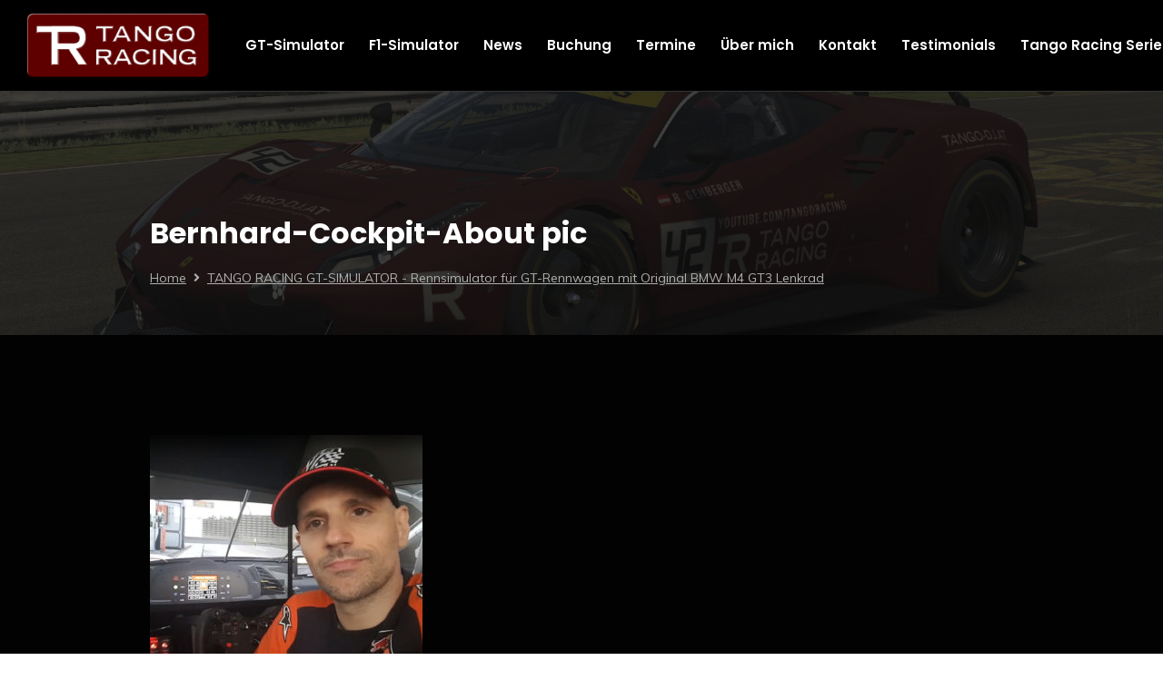

--- FILE ---
content_type: text/html; charset=UTF-8
request_url: https://tango-racing.com/rennsimulator/bernhard-cockpit-about-pic/
body_size: 8713
content:

<!DOCTYPE html>
<html lang="en-US"
	prefix="og: https://ogp.me/ns#"  class="no-js">
<head>
<meta charset="UTF-8">
<meta name="viewport" content="width=device-width">
<link rel="profile" href="http://gmpg.org/xfn/11">
<link rel="pingback" href="https://tango-racing.com/xmlrpc.php">
<title>Bernhard-Cockpit-About pic - TANGO RACING</title>

		<!-- All in One SEO 4.0.18 -->
		<meta property="og:site_name" content="TANGO RACING - Racing Simulators and Sim Racing Experience in Vienna" />
		<meta property="og:type" content="article" />
		<meta property="og:title" content="Bernhard-Cockpit-About pic - TANGO RACING" />
		<meta property="article:published_time" content="2020-01-04T10:49:58Z" />
		<meta property="article:modified_time" content="2020-01-04T10:49:58Z" />
		<meta property="article:publisher" content="https://www.facebook.com/TANGO.RACING.SIMULATOR" />
		<meta property="twitter:card" content="summary" />
		<meta property="twitter:domain" content="tango-racing.com" />
		<meta property="twitter:title" content="Bernhard-Cockpit-About pic - TANGO RACING" />
		<script type="application/ld+json" class="aioseo-schema">
			{"@context":"https:\/\/schema.org","@graph":[{"@type":"WebSite","@id":"https:\/\/tango-racing.com\/#website","url":"https:\/\/tango-racing.com\/","name":"TANGO RACING","description":"Racing Simulators and Sim Racing Experience in Vienna","publisher":{"@id":"https:\/\/tango-racing.com\/#organization"}},{"@type":"Organization","@id":"https:\/\/tango-racing.com\/#organization","name":"TANGO RACING SIMULATOR","url":"https:\/\/tango-racing.com\/","logo":{"@type":"ImageObject","@id":"https:\/\/tango-racing.com\/#organizationLogo","url":"https:\/\/tango-racing.com\/wp-content\/uploads\/2021\/02\/TANGO-RACING-LOGO-Quadratisch-512px.png","width":"512","height":"512"},"image":{"@id":"https:\/\/tango-racing.com\/#organizationLogo"},"sameAs":["https:\/\/www.facebook.com\/TANGO.RACING.SIMULATOR","https:\/\/www.youtube.com\/tango-racing"],"contactPoint":{"@type":"ContactPoint","telephone":"+4369919134442","contactType":"Kontakt"}},{"@type":"BreadcrumbList","@id":"https:\/\/tango-racing.com\/rennsimulator\/bernhard-cockpit-about-pic\/#breadcrumblist","itemListElement":[{"@type":"ListItem","@id":"https:\/\/tango-racing.com\/#listItem","position":"1","item":{"@id":"https:\/\/tango-racing.com\/#item","name":"Home","description":"Professioneller F1-Simulator und GT-Rennsimulator mit pers\u00f6nlichem Instruktor buchbar f\u00fcr Rennsimulator Experiences, SimRacing und Rennfahrer Trainings.","url":"https:\/\/tango-racing.com\/"},"nextItem":"https:\/\/tango-racing.com\/rennsimulator\/bernhard-cockpit-about-pic\/#listItem"},{"@type":"ListItem","@id":"https:\/\/tango-racing.com\/rennsimulator\/bernhard-cockpit-about-pic\/#listItem","position":"2","item":{"@id":"https:\/\/tango-racing.com\/rennsimulator\/bernhard-cockpit-about-pic\/#item","name":"Bernhard-Cockpit-About pic","url":"https:\/\/tango-racing.com\/rennsimulator\/bernhard-cockpit-about-pic\/"},"previousItem":"https:\/\/tango-racing.com\/#listItem"}]},{"@type":"Person","@id":"https:\/\/tango-racing.com\/author\/gehberger\/#author","url":"https:\/\/tango-racing.com\/author\/gehberger\/","name":"TANGO RACING","image":{"@type":"ImageObject","@id":"https:\/\/tango-racing.com\/rennsimulator\/bernhard-cockpit-about-pic\/#authorImage","url":"https:\/\/secure.gravatar.com\/avatar\/a161e0d89e789bfbb588e68c9441620e?s=96&d=mm&r=g","width":"96","height":"96","caption":"TANGO RACING"},"sameAs":["https:\/\/www.facebook.com\/TANGO.RACING.SIMULATOR","https:\/\/www.youtube.com\/tango-racing"]},{"@type":"ItemPage","@id":"https:\/\/tango-racing.com\/rennsimulator\/bernhard-cockpit-about-pic\/#itempage","url":"https:\/\/tango-racing.com\/rennsimulator\/bernhard-cockpit-about-pic\/","name":"Bernhard-Cockpit-About pic - TANGO RACING","inLanguage":"en-US","isPartOf":{"@id":"https:\/\/tango-racing.com\/#website"},"breadcrumb":{"@id":"https:\/\/tango-racing.com\/rennsimulator\/bernhard-cockpit-about-pic\/#breadcrumblist"},"datePublished":"2020-01-04T10:49:58+01:00","dateModified":"2020-01-04T10:49:58+01:00"}]}
		</script>
		<!-- All in One SEO -->

<link rel='dns-prefetch' href='//www.googletagmanager.com' />
<link rel='dns-prefetch' href='//fonts.googleapis.com' />
<link rel='dns-prefetch' href='//s.w.org' />
<link rel="alternate" type="application/rss+xml" title="TANGO RACING &raquo; Feed" href="https://tango-racing.com/feed/" />
<link rel="alternate" type="application/rss+xml" title="TANGO RACING &raquo; Comments Feed" href="https://tango-racing.com/comments/feed/" />
<link rel="alternate" type="application/rss+xml" title="TANGO RACING &raquo; Bernhard-Cockpit-About pic Comments Feed" href="https://tango-racing.com/rennsimulator/bernhard-cockpit-about-pic/feed/" />
		<script type="text/javascript">
			window._wpemojiSettings = {"baseUrl":"https:\/\/s.w.org\/images\/core\/emoji\/12.0.0-1\/72x72\/","ext":".png","svgUrl":"https:\/\/s.w.org\/images\/core\/emoji\/12.0.0-1\/svg\/","svgExt":".svg","source":{"concatemoji":"https:\/\/tango-racing.com\/wp-includes\/js\/wp-emoji-release.min.js?ver=5.3.20"}};
			!function(e,a,t){var n,r,o,i=a.createElement("canvas"),p=i.getContext&&i.getContext("2d");function s(e,t){var a=String.fromCharCode;p.clearRect(0,0,i.width,i.height),p.fillText(a.apply(this,e),0,0);e=i.toDataURL();return p.clearRect(0,0,i.width,i.height),p.fillText(a.apply(this,t),0,0),e===i.toDataURL()}function c(e){var t=a.createElement("script");t.src=e,t.defer=t.type="text/javascript",a.getElementsByTagName("head")[0].appendChild(t)}for(o=Array("flag","emoji"),t.supports={everything:!0,everythingExceptFlag:!0},r=0;r<o.length;r++)t.supports[o[r]]=function(e){if(!p||!p.fillText)return!1;switch(p.textBaseline="top",p.font="600 32px Arial",e){case"flag":return s([127987,65039,8205,9895,65039],[127987,65039,8203,9895,65039])?!1:!s([55356,56826,55356,56819],[55356,56826,8203,55356,56819])&&!s([55356,57332,56128,56423,56128,56418,56128,56421,56128,56430,56128,56423,56128,56447],[55356,57332,8203,56128,56423,8203,56128,56418,8203,56128,56421,8203,56128,56430,8203,56128,56423,8203,56128,56447]);case"emoji":return!s([55357,56424,55356,57342,8205,55358,56605,8205,55357,56424,55356,57340],[55357,56424,55356,57342,8203,55358,56605,8203,55357,56424,55356,57340])}return!1}(o[r]),t.supports.everything=t.supports.everything&&t.supports[o[r]],"flag"!==o[r]&&(t.supports.everythingExceptFlag=t.supports.everythingExceptFlag&&t.supports[o[r]]);t.supports.everythingExceptFlag=t.supports.everythingExceptFlag&&!t.supports.flag,t.DOMReady=!1,t.readyCallback=function(){t.DOMReady=!0},t.supports.everything||(n=function(){t.readyCallback()},a.addEventListener?(a.addEventListener("DOMContentLoaded",n,!1),e.addEventListener("load",n,!1)):(e.attachEvent("onload",n),a.attachEvent("onreadystatechange",function(){"complete"===a.readyState&&t.readyCallback()})),(n=t.source||{}).concatemoji?c(n.concatemoji):n.wpemoji&&n.twemoji&&(c(n.twemoji),c(n.wpemoji)))}(window,document,window._wpemojiSettings);
		</script>
		<style type="text/css">
img.wp-smiley,
img.emoji {
	display: inline !important;
	border: none !important;
	box-shadow: none !important;
	height: 1em !important;
	width: 1em !important;
	margin: 0 .07em !important;
	vertical-align: -0.1em !important;
	background: none !important;
	padding: 0 !important;
}
</style>
	<link rel='stylesheet' id='wp-block-library-css'  href='https://tango-racing.com/wp-includes/css/dist/block-library/style.min.css?ver=5.3.20' type='text/css' media='all' />
<link rel='stylesheet' id='nk-awb-css'  href='https://tango-racing.com/wp-content/plugins/advanced-backgrounds/assets/awb/awb.min.css?ver=1.6.1' type='text/css' media='all' />
<link rel='stylesheet' id='wc-block-style-css'  href='https://tango-racing.com/wp-content/plugins/woocommerce/packages/woocommerce-blocks/build/style.css?ver=2.4.5' type='text/css' media='all' />
<link rel='stylesheet' id='automatic-youtube-gallery-public-css'  href='https://tango-racing.com/wp-content/plugins/automatic-youtube-gallery/public/assets/css/public.css?ver=1.3.0' type='text/css' media='all' />
<link rel='stylesheet' id='contact-form-7-css'  href='https://tango-racing.com/wp-content/plugins/contact-form-7/includes/css/styles.css?ver=5.3.2' type='text/css' media='all' />
<link rel='stylesheet' id='rs-plugin-settings-css'  href='https://tango-racing.com/wp-content/plugins/revslider/public/assets/css/rs6.css?ver=6.1.0' type='text/css' media='all' />
<style id='rs-plugin-settings-inline-css' type='text/css'>
#rs-demo-id {}
</style>
<link rel='stylesheet' id='bodhi-svgs-attachment-css'  href='https://tango-racing.com/wp-content/plugins/svg-support/css/svgs-attachment.css?ver=5.3.20' type='text/css' media='all' />
<link rel='stylesheet' id='woocommerce-layout-css'  href='https://tango-racing.com/wp-content/plugins/woocommerce/assets/css/woocommerce-layout.css?ver=3.8.3' type='text/css' media='all' />
<link rel='stylesheet' id='woocommerce-smallscreen-css'  href='https://tango-racing.com/wp-content/plugins/woocommerce/assets/css/woocommerce-smallscreen.css?ver=3.8.3' type='text/css' media='only screen and (max-width: 768px)' />
<link rel='stylesheet' id='woocommerce-general-css'  href='https://tango-racing.com/wp-content/themes/quattro/assets/woocommerce/css/woocommerce.css?ver=3.8.3' type='text/css' media='all' />
<style id='woocommerce-inline-inline-css' type='text/css'>
.woocommerce form .form-row .required { visibility: visible; }
</style>
<link rel='stylesheet' id='pixcars-css'  href='https://tango-racing.com/wp-content/plugins/pix-cars/assets/css/pixcars.css?ver=5.3.20' type='text/css' media='all' />
<link rel='stylesheet' id='photoswipe-css'  href='https://tango-racing.com/wp-content/plugins/woocommerce/assets/css/photoswipe/photoswipe.css?ver=3.8.3' type='text/css' media='all' />
<link rel='stylesheet' id='photoswipe-default-skin-css'  href='https://tango-racing.com/wp-content/plugins/woocommerce/assets/css/photoswipe/default-skin/default-skin.css?ver=3.8.3' type='text/css' media='all' />
<link rel='stylesheet' id='style-css'  href='https://tango-racing.com/wp-content/themes/quattro/style.css?ver=5.3.20' type='text/css' media='all' />
<link rel='stylesheet' id='pixtheme-fonts-css'  href='https://fonts.googleapis.com/css?family=Muli%3A400%2C700%7CPoppins%3A400%2C600%2C700&#038;subset=latin%2Clatin-ext' type='text/css' media='all' />
<link rel='stylesheet' id='bootstrap-css'  href='https://tango-racing.com/wp-content/themes/quattro/assets/bootstrap/bootstrap.min.css?ver=5.3.20' type='text/css' media='all' />
<link rel='stylesheet' id='fontawesome-css'  href='https://tango-racing.com/wp-content/themes/quattro/fonts/fontawesome/css/fontawesome.min.css?ver=5.3.20' type='text/css' media='all' />
<link rel='stylesheet' id='simple-line-icons-css'  href='https://tango-racing.com/wp-content/themes/quattro/fonts/simple/simple-line-icons.css?ver=5.3.20' type='text/css' media='all' />
<link rel='stylesheet' id='owl-carousel-css'  href='https://tango-racing.com/wp-content/themes/quattro/assets/owl-carousel/owl.carousel.min.css?ver=5.3.20' type='text/css' media='all' />
<link rel='stylesheet' id='magnific-popup-css'  href='https://tango-racing.com/wp-content/themes/quattro/assets/magnific-popup/magnific-popup.css?ver=5.3.20' type='text/css' media='all' />
<link rel='stylesheet' id='mCustomScrollbar-css'  href='https://tango-racing.com/wp-content/themes/quattro/assets/jquery.mCustomScrollbar/jquery.mCustomScrollbar.min.css?ver=5.3.20' type='text/css' media='all' />
<link rel='stylesheet' id='custom-select-css'  href='https://tango-racing.com/wp-content/themes/quattro/assets/jquery-custom-select/css/jquery.custom-select.min.css?ver=5.3.20' type='text/css' media='all' />
<link rel='stylesheet' id='pixtheme-main-css'  href='https://tango-racing.com/wp-content/themes/quattro/css/main.css?ver=5.3.20' type='text/css' media='all' />
<link rel='stylesheet' id='pixtheme-responsive-css'  href='https://tango-racing.com/wp-content/themes/quattro/css/responsive.css?ver=5.3.20' type='text/css' media='all' />
<link rel='stylesheet' id='pixtheme-dynamic-styles-css'  href='https://tango-racing.com/wp-admin/admin-ajax.php?action=dynamic_styles&#038;pageID=1551&#038;ver=5.3.20' type='text/css' media='all' />
<link rel='stylesheet' id='newsletter-css'  href='https://tango-racing.com/wp-content/plugins/newsletter/style.css?ver=7.0.2' type='text/css' media='all' />
<!--[if lt IE 9]>
<link rel='stylesheet' id='vc_lte_ie9-css'  href='https://tango-racing.com/wp-content/plugins/js_composer/assets/css/vc_lte_ie9.min.css?ver=6.0.5' type='text/css' media='screen' />
<![endif]-->
<link rel='stylesheet' id='js_composer_custom_css-css'  href='//tango-racing.com/wp-content/uploads/js_composer/custom.css?ver=6.0.5' type='text/css' media='all' />
<script type='text/javascript' src='https://tango-racing.com/wp-includes/js/jquery/jquery.js?ver=1.12.4-wp'></script>
<script type='text/javascript' src='https://tango-racing.com/wp-includes/js/jquery/jquery-migrate.min.js?ver=1.4.1'></script>
<script type='text/javascript'>
/* <![CDATA[ */
var ayg_public = {"ajax_url":"https:\/\/tango-racing.com\/wp-admin\/admin-ajax.php","i18n":{"show_more":"Show More","show_less":"Show Less"},"players":[]};
var ayg_public = {"ajax_url":"https:\/\/tango-racing.com\/wp-admin\/admin-ajax.php","i18n":{"show_more":"Show More","show_less":"Show Less"},"players":[]};
/* ]]> */
</script>
<script type='text/javascript' src='https://tango-racing.com/wp-content/plugins/automatic-youtube-gallery/public/assets/js/public.js?ver=1.3.0'></script>
<script type='text/javascript'>
/* <![CDATA[ */
var pixcustomAjax = {"url":"https:\/\/tango-racing.com\/wp-admin\/admin-ajax.php","nonce":"0d8095b913"};
/* ]]> */
</script>
<script type='text/javascript' src='https://tango-racing.com/wp-content/plugins/pix-settings/js/pixtheme-ajax.js?ver=1'></script>
<script type='text/javascript' src='https://tango-racing.com/wp-content/plugins/pix-settings/js/script.js'></script>
<script type='text/javascript' src='https://tango-racing.com/wp-content/plugins/revslider/public/assets/js/revolution.tools.min.js?ver=6.0'></script>
<script type='text/javascript' src='https://tango-racing.com/wp-content/plugins/revslider/public/assets/js/rs6.min.js?ver=6.1.0'></script>
<script type='text/javascript' src='https://tango-racing.com/wp-content/plugins/woocommerce/assets/js/jquery-blockui/jquery.blockUI.min.js?ver=2.70'></script>
<script type='text/javascript'>
/* <![CDATA[ */
var wc_add_to_cart_params = {"ajax_url":"\/wp-admin\/admin-ajax.php","wc_ajax_url":"\/?wc-ajax=%%endpoint%%","i18n_view_cart":"View cart","cart_url":"https:\/\/tango-racing.com\/cart\/","is_cart":"","cart_redirect_after_add":"no"};
/* ]]> */
</script>
<script type='text/javascript' src='https://tango-racing.com/wp-content/plugins/woocommerce/assets/js/frontend/add-to-cart.min.js?ver=3.8.3'></script>
<script type='text/javascript' src='https://tango-racing.com/wp-content/plugins/js_composer/assets/js/vendors/woocommerce-add-to-cart.js?ver=6.0.5'></script>

<!-- Google Analytics snippet added by Site Kit -->
<script type='text/javascript' src='https://www.googletagmanager.com/gtag/js?id=GT-MB6QHB7G' async></script>
<script type='text/javascript'>
window.dataLayer = window.dataLayer || [];function gtag(){dataLayer.push(arguments);}
gtag('set', 'linker', {"domains":["tango-racing.com"]} );
gtag("js", new Date());
gtag("set", "developer_id.dZTNiMT", true);
gtag("config", "GT-MB6QHB7G");
</script>

<!-- End Google Analytics snippet added by Site Kit -->
<link rel='https://api.w.org/' href='https://tango-racing.com/wp-json/' />
<link rel="EditURI" type="application/rsd+xml" title="RSD" href="https://tango-racing.com/xmlrpc.php?rsd" />
<link rel="wlwmanifest" type="application/wlwmanifest+xml" href="https://tango-racing.com/wp-includes/wlwmanifest.xml" /> 
<meta name="generator" content="WordPress 5.3.20" />
<meta name="generator" content="WooCommerce 3.8.3" />
<link rel='shortlink' href='https://tango-racing.com/?p=1551' />
<link rel="alternate" type="application/json+oembed" href="https://tango-racing.com/wp-json/oembed/1.0/embed?url=https%3A%2F%2Ftango-racing.com%2Frennsimulator%2Fbernhard-cockpit-about-pic%2F" />
<link rel="alternate" type="text/xml+oembed" href="https://tango-racing.com/wp-json/oembed/1.0/embed?url=https%3A%2F%2Ftango-racing.com%2Frennsimulator%2Fbernhard-cockpit-about-pic%2F&#038;format=xml" />
<meta name="generator" content="Site Kit by Google 1.120.0" />	<noscript><style>.woocommerce-product-gallery{ opacity: 1 !important; }</style></noscript>
	<meta name="generator" content="Powered by WPBakery Page Builder - drag and drop page builder for WordPress."/>
<style type="text/css" id="custom-background-css">
body.custom-background { background-color: #020202; }
</style>
	<meta name="generator" content="Powered by Slider Revolution 6.1.0 - responsive, Mobile-Friendly Slider Plugin for WordPress with comfortable drag and drop interface." />
<link rel="icon" href="https://tango-racing.com/wp-content/uploads/2019/12/cropped-TANGO-RACING-LOGO-Quadratisch-512px-32x32.png" sizes="32x32" />
<link rel="icon" href="https://tango-racing.com/wp-content/uploads/2019/12/cropped-TANGO-RACING-LOGO-Quadratisch-512px-192x192.png" sizes="192x192" />
<link rel="apple-touch-icon-precomposed" href="https://tango-racing.com/wp-content/uploads/2019/12/cropped-TANGO-RACING-LOGO-Quadratisch-512px-180x180.png" />
<meta name="msapplication-TileImage" content="https://tango-racing.com/wp-content/uploads/2019/12/cropped-TANGO-RACING-LOGO-Quadratisch-512px-270x270.png" />
<script type="text/javascript">function setREVStartSize(a){try{var b,c=document.getElementById(a.c).parentNode.offsetWidth;if(c=0===c||isNaN(c)?window.innerWidth:c,a.tabw=void 0===a.tabw?0:parseInt(a.tabw),a.thumbw=void 0===a.thumbw?0:parseInt(a.thumbw),a.tabh=void 0===a.tabh?0:parseInt(a.tabh),a.thumbh=void 0===a.thumbh?0:parseInt(a.thumbh),a.tabhide=void 0===a.tabhide?0:parseInt(a.tabhide),a.thumbhide=void 0===a.thumbhide?0:parseInt(a.thumbhide),a.mh=void 0===a.mh||""==a.mh?0:a.mh,"fullscreen"===a.layout||"fullscreen"===a.l)b=Math.max(a.mh,window.innerHeight);else{for(var d in a.gw=Array.isArray(a.gw)?a.gw:[a.gw],a.rl)(void 0===a.gw[d]||0===a.gw[d])&&(a.gw[d]=a.gw[d-1]);for(var d in a.gh=void 0===a.el||""===a.el||Array.isArray(a.el)&&0==a.el.length?a.gh:a.el,a.gh=Array.isArray(a.gh)?a.gh:[a.gh],a.rl)(void 0===a.gh[d]||0===a.gh[d])&&(a.gh[d]=a.gh[d-1]);var e,f=Array(a.rl.length),g=0;for(var d in a.tabw=a.tabhide>=c?0:a.tabw,a.thumbw=a.thumbhide>=c?0:a.thumbw,a.tabh=a.tabhide>=c?0:a.tabh,a.thumbh=a.thumbhide>=c?0:a.thumbh,a.rl)f[d]=a.rl[d]<window.innerWidth?0:a.rl[d];for(var d in e=f[0],f)e>f[d]&&0<f[d]&&(e=f[d],g=d);var h=c>a.gw[g]+a.tabw+a.thumbw?1:(c-(a.tabw+a.thumbw))/a.gw[g];b=a.gh[g]*h+(a.tabh+a.thumbh)}void 0===window.rs_init_css&&(window.rs_init_css=document.head.appendChild(document.createElement("style"))),document.getElementById(a.c).height=b,window.rs_init_css.innerHTML+="#"+a.c+"_wrapper { height: "+b+"px }"}catch(a){console.log("Failure at Presize of Slider:"+a)}};</script>
<noscript><style> .wpb_animate_when_almost_visible { opacity: 1; }</style></noscript></head>

<body class="attachment attachment-template-default attachmentid-1551 attachment-jpeg custom-background theme-quattro woocommerce-no-js pix-square pix-rounded-buttons pix-theme-tone-dark wpb-js-composer js-comp-ver-6.0.5 vc_responsive"  data-scrolling-animations="true">


    <!-- Loader -->
	<div id="page-preloader"> <div class="pix-pulse"></div> </div>
<!-- Loader end -->
    
    
    


<div class="wrapper layout animated-css page-layout-normal woo-layout-default" >


		<header class="menu-mobile">
			<div class="row">
				<div class="col-12">
                    					<div class="menu-mobile__header black">

                        <a class="navbar-brand scroll" href="https://tango-racing.com/">
                            <img class="normal-logo" src="https://tango-racing.com/wp-content/uploads/2019/12/TANGO-RACING-LOGO-Wide-250px.png" alt="Logo"/>
                        </a>

						<button class="hamburger hamburger--arrow js-mobile-toggle" type="button" onclick="this.classList.toggle('is-active');">
                            <span class="hamburger-box">
                                <span class="hamburger-inner"></span>
                            </span>
                        </button>

                                                <div class="cart-container">
                            <a href="https://tango-racing.com/cart/">
                                <div class="pix-cart-items">
                                    <i class="fas fa-shopping-basket"></i>
                                    <span class="pix-cart-count">0</span>
                                </div>
                            </a>
                        </div>
                        
                                                <i class="fas fa-search js-search-toggle"></i>
                        <div class="search-container">
                            <div class="input-container"></div>
                        </div>
                                                
                                                <ul class="header-socials">
                                <li class="header-social-link">
        <a href="https://www.facebook.com/TANGO.RACING.MOTORSPORT" target="_blank"><i class="fab fa-facebook-square"></i></a>
    </li>
    <li class="header-social-link">
        <a href="https://www.youtube.com/tangoracing" target="_blank"><i class="fab fa-youtube-square"></i></a>
    </li>
                        </ul>
                        
					</div>
					<div class="menu-mobile__list">
                        <div class="pix-mobile-menu-container">
                        <ul id="mobile-menu" class="menu"><li id="menu-item-1587" class="menu-item menu-item-type-post_type menu-item-object-page menu-item-1587"><a href="https://tango-racing.com/rennsimulator/">GT-Simulator</a></li>
<li id="menu-item-2032" class="menu-item menu-item-type-post_type menu-item-object-page menu-item-2032"><a href="https://tango-racing.com/tango-racing-f1-simulator/">F1-Simulator</a></li>
<li id="menu-item-1661" class="menu-item menu-item-type-post_type menu-item-object-page menu-item-1661"><a href="https://tango-racing.com/blog/">News</a></li>
<li id="menu-item-2122" class="menu-item menu-item-type-post_type menu-item-object-page menu-item-2122"><a href="https://tango-racing.com/simulator-buchung/">Buchung</a></li>
<li id="menu-item-2184" class="menu-item menu-item-type-post_type menu-item-object-page menu-item-2184"><a href="https://tango-racing.com/termine/">Termine</a></li>
<li id="menu-item-2423" class="menu-item menu-item-type-post_type menu-item-object-page menu-item-2423"><a href="https://tango-racing.com/bernhard_gehberger/">Über mich</a></li>
<li id="menu-item-1500" class="menu-item menu-item-type-post_type menu-item-object-page menu-item-1500"><a href="https://tango-racing.com/contacts/">Kontakt</a></li>
<li id="menu-item-2779" class="menu-item menu-item-type-post_type menu-item-object-page menu-item-2779"><a href="https://tango-racing.com/testimonials/">Testimonials</a></li>
<li id="menu-item-3290" class="menu-item menu-item-type-post_type menu-item-object-page menu-item-3290"><a href="https://tango-racing.com/tango-racing-series/">Tango Racing Series</a></li>
</ul>                        </div>
						<div class="overlay"></div>
					</div>
				</div>
			</div>	
		</header>
	<header class="pix-header black  sticky  ">

    
		<div class="container-fluid">

            <div class="menu-logo">
                <a class="navbar-brand scroll" href="https://tango-racing.com/" style="width:200px;">
                    <img class="pix-header-logo" src="https://tango-racing.com/wp-content/uploads/2019/12/TANGO-RACING-LOGO-Wide-250px.png" alt="Logo"/>
                </a>
                            </div>

            <nav class="pix-main-menu pix-text-center">
                <ul id="menu-tango-racing" class="nav navbar-nav "><li class="menu-item menu-item-type-post_type menu-item-object-page menu-item-1587"><a href="https://tango-racing.com/rennsimulator/">GT-Simulator</a></li>
<li class="menu-item menu-item-type-post_type menu-item-object-page menu-item-2032"><a href="https://tango-racing.com/tango-racing-f1-simulator/">F1-Simulator</a></li>
<li class="menu-item menu-item-type-post_type menu-item-object-page menu-item-1661"><a href="https://tango-racing.com/blog/">News</a></li>
<li class="menu-item menu-item-type-post_type menu-item-object-page menu-item-2122"><a href="https://tango-racing.com/simulator-buchung/">Buchung</a></li>
<li class="menu-item menu-item-type-post_type menu-item-object-page menu-item-2184"><a href="https://tango-racing.com/termine/">Termine</a></li>
<li class="menu-item menu-item-type-post_type menu-item-object-page menu-item-2423"><a href="https://tango-racing.com/bernhard_gehberger/">Über mich</a></li>
<li class="menu-item menu-item-type-post_type menu-item-object-page menu-item-1500"><a href="https://tango-racing.com/contacts/">Kontakt</a></li>
<li class="menu-item menu-item-type-post_type menu-item-object-page menu-item-2779"><a href="https://tango-racing.com/testimonials/">Testimonials</a></li>
<li class="menu-item menu-item-type-post_type menu-item-object-page menu-item-3290"><a href="https://tango-racing.com/tango-racing-series/">Tango Racing Series</a></li>
</ul>            </nav>

            <nav>
                <ul class="main-menu-elements">
					
                    <li id="js-search-container" class="search">
                                                <a><i class="fas fa-search"></i></a>
                                            </li>
                    
                    <li class="cart">
                                                <a href="https://tango-racing.com/cart/">
                            <div class="pix-cart-items">
                                <i class="fas fa-shopping-basket"></i>
                                <span class="pix-cart-count">0</span>
                            </div>
                        </a>
                                            </li>
                    
                                            <li class="pix-header-btn">
                            <a class="pix-button pix-transparent pix-h-s pix-v-xs" href="https://www.youtube.com/channel/UCNYu8qC5HW_BgfVl20V1M0A">Livestreams</a>
                        </li>
                    				</ul>
			</nav>
                        <div class="search-container">
                <div class="input-container"></div>
                <a class="pix-search-close"><i class="far fa-times-circle"></i></a>
            </div>
            		</div>
	</header>

<!-- ========================== -->
<!-- Top header -->
<!-- ========================== -->
<div class="custom-header " style="background-image:url(https://tango-racing.com/wp-content/uploads/2020/01/FERRARI-GTE-TANGO-RACING-GEHBERGER.jpg);" >
	<span class="vc_row-overlay"></span>
	<div class="container">
	    <div class="row">
	        <div class="col-md-12">
		        <div class="pix-header-tab-box text-white-color">

                    
		            		            <div class="pix-header-title text-left">
		                <h1 class="pix-h1">
						Bernhard-Cockpit-About pic				        </h1>

				    </div>
				    
				    		            <div class="pix-header-breadcrumbs text-left">
		                <div class="pix-breadcrumbs-path"><a href="https://tango-racing.com/">Home</a>&nbsp;&nbsp;<i class="fa fa-angle-right"></i>&nbsp;&nbsp;<a href="https://tango-racing.com/rennsimulator/">TANGO RACING GT-SIMULATOR - Rennsimulator für GT-Rennwagen mit Original BMW M4 GT3 Lenkrad</a></div><!-- .breadcrumbs -->		            </div>
		            	            </div>
	        </div>
	    </div>
	</div>

</div><!--./top header -->








    <section class="blog" >
        <div class="container">
            <div class="row">
            
                
				<div class=" col-12 pix-no-sidebar">

                    <div class="rtd">                                         <p class="attachment"><a href='https://tango-racing.com/wp-content/uploads/2020/01/Bernhard-Cockpit-About-pic.jpg'><img width="300" height="300" src="https://tango-racing.com/wp-content/uploads/2020/01/Bernhard-Cockpit-About-pic-300x300.jpg" class="attachment-medium size-medium" alt="" srcset="https://tango-racing.com/wp-content/uploads/2020/01/Bernhard-Cockpit-About-pic-300x300.jpg 300w, https://tango-racing.com/wp-content/uploads/2020/01/Bernhard-Cockpit-About-pic-1024x1024.jpg 1024w, https://tango-racing.com/wp-content/uploads/2020/01/Bernhard-Cockpit-About-pic-150x150.jpg 150w, https://tango-racing.com/wp-content/uploads/2020/01/Bernhard-Cockpit-About-pic-768x768.jpg 768w, https://tango-racing.com/wp-content/uploads/2020/01/Bernhard-Cockpit-About-pic-500x500.jpg 500w, https://tango-racing.com/wp-content/uploads/2020/01/Bernhard-Cockpit-About-pic-800x800.jpg 800w, https://tango-racing.com/wp-content/uploads/2020/01/Bernhard-Cockpit-About-pic-1280x1280.jpg 1280w, https://tango-racing.com/wp-content/uploads/2020/01/Bernhard-Cockpit-About-pic-555x555.jpg 555w, https://tango-racing.com/wp-content/uploads/2020/01/Bernhard-Cockpit-About-pic-1110x1110.jpg 1110w, https://tango-racing.com/wp-content/uploads/2020/01/Bernhard-Cockpit-About-pic-400x400.jpg 400w, https://tango-racing.com/wp-content/uploads/2020/01/Bernhard-Cockpit-About-pic-600x600.jpg 600w, https://tango-racing.com/wp-content/uploads/2020/01/Bernhard-Cockpit-About-pic.jpg 1440w" sizes="(max-width: 300px) 100vw, 300px" /></a></p>
                                        


	<div id="respond" class="comment-respond">
		<h3 id="reply-title" class="comment-reply-title">Leave a Reply <small><a rel="nofollow" id="cancel-comment-reply-link" href="/rennsimulator/bernhard-cockpit-about-pic/#respond" style="display:none;">Cancel reply</a></small></h3><form action="https://tango-racing.com/wp-comments-post.php" method="post" id="commentform" class="comment-form row"><div class="col-md-12"><p class="comment-notes"><span id="email-notes">Your email address will not be published.</span> Required fields are marked <span class="required">*</span></p></div><div class="col-md-4"><p class="comment-form-author form-group">
            <label class="form-label" for="author">Name *</label>
			<input class="form-control" id="author" name="author" type="text" placeholder="Name *" value="" size="30" aria-required='true' required='required' /></p></div>
<div class="col-md-4"><p class="comment-form-email form-group">
            <label class="form-label" for="email">Email *</label>
            <input class="form-control" id="email" name="email" type="email" placeholder="Email *" value="" size="30" aria-describedby="email-notes" aria-required='true' required='required' /></p></div>
<div class="col-md-4"><p class="comment-form-url form-group">
            <label class="form-label" for="url">Website *</label>
            <input class="form-control" id="url" name="url" type="url" placeholder="Website *" value="" size="30" /></p></div>
<p class="comment-form-cookies-consent"><input id="wp-comment-cookies-consent" name="wp-comment-cookies-consent" type="checkbox" value="yes" /> <label for="wp-comment-cookies-consent">Save my name, email, and website in this browser for the next time I comment.</label></p>
<div class="col-md-12"><p class="comment-form-comment form-group"><label class="form-label" for="comment">Comment *</label><textarea autocomplete="new-password"  class="form-control" id="b071f9b80d"  name="b071f9b80d"   placeholder="Comment" aria-required="true"></textarea><textarea id="comment" aria-label="hp-comment" aria-hidden="true" name="comment" autocomplete="new-password" style="padding:0 !important;clip:rect(1px, 1px, 1px, 1px) !important;position:absolute !important;white-space:nowrap !important;height:1px !important;width:1px !important;overflow:hidden !important;" tabindex="-1"></textarea><script data-noptimize>document.getElementById("comment").setAttribute( "id", "a1abc095cb252b17a022ef8384435b08" );document.getElementById("b071f9b80d").setAttribute( "id", "comment" );</script></p></div><div class="col-md-12"><p class="form-submit"><input name="submit" type="submit" id="submit" class="submit" value="Post Comment" /> <input type='hidden' name='comment_post_ID' value='1551' id='comment_post_ID' />
<input type='hidden' name='comment_parent' id='comment_parent' value='0' />
</p></div><p style="display: none;"><input type="hidden" id="akismet_comment_nonce" name="akismet_comment_nonce" value="adec91650a" /></p><p style="display: none;"><input type="hidden" id="ak_js" name="ak_js" value="100"/></p></form>	</div><!-- #respond -->
	

                                        </div>
                </div>
                
                                
            </div>
        </div>
    </section>


    <!-- Footer section -->
    <footer class="pix-footer">
        <div class="container">

            
                <script>
                    jQuery(function($){
                        $("head").append("<style>.vc_custom_1541594039766{margin-top: -10px !important;}</style>");
                    });
                </script><p class="attachment"><a href='https://tango-racing.com/wp-content/uploads/2020/01/Bernhard-Cockpit-About-pic.jpg'><img width="300" height="300" src="https://tango-racing.com/wp-content/uploads/2020/01/Bernhard-Cockpit-About-pic-300x300.jpg" class="attachment-medium size-medium" alt="" srcset="https://tango-racing.com/wp-content/uploads/2020/01/Bernhard-Cockpit-About-pic-300x300.jpg 300w, https://tango-racing.com/wp-content/uploads/2020/01/Bernhard-Cockpit-About-pic-1024x1024.jpg 1024w, https://tango-racing.com/wp-content/uploads/2020/01/Bernhard-Cockpit-About-pic-150x150.jpg 150w, https://tango-racing.com/wp-content/uploads/2020/01/Bernhard-Cockpit-About-pic-768x768.jpg 768w, https://tango-racing.com/wp-content/uploads/2020/01/Bernhard-Cockpit-About-pic-500x500.jpg 500w, https://tango-racing.com/wp-content/uploads/2020/01/Bernhard-Cockpit-About-pic-800x800.jpg 800w, https://tango-racing.com/wp-content/uploads/2020/01/Bernhard-Cockpit-About-pic-1280x1280.jpg 1280w, https://tango-racing.com/wp-content/uploads/2020/01/Bernhard-Cockpit-About-pic-555x555.jpg 555w, https://tango-racing.com/wp-content/uploads/2020/01/Bernhard-Cockpit-About-pic-1110x1110.jpg 1110w, https://tango-racing.com/wp-content/uploads/2020/01/Bernhard-Cockpit-About-pic-400x400.jpg 400w, https://tango-racing.com/wp-content/uploads/2020/01/Bernhard-Cockpit-About-pic-600x600.jpg 600w, https://tango-racing.com/wp-content/uploads/2020/01/Bernhard-Cockpit-About-pic.jpg 1440w" sizes="(max-width: 300px) 100vw, 300px" /></a></p>
<div class="vc_row wpb_row vc_row-fluid pix-padding-top-xl pix-padding-bottom-m text-white-color text-shadow default"><div class="wpb_column vc_column_container vc_col-sm-3"><div class="vc_column-inner " ><div class="wpb_wrapper">
	<div class="pix-section-title pix-l text-left default">
		
		<h2 class="pix-title-h2  ">TANGO RACING<span class="sep-element"></span></h2>
		
	</div>

	<div class="wpb_text_column wpb_content_element " >
		<div class="wpb_wrapper">
			<p>Address: Bürgergasse 18/2/13, 1100 Vienna<br />
E-mail: <a href="mailto:office@tango-racing.com">office@tango-racing.com</a></p>

		</div>
	</div>

	<div class="wpb_text_column wpb_content_element " >
		<div class="wpb_wrapper">
			<p>
<a href="https://tango-racing.com/impressum" target="_blank" rel="noopener noreferrer">Impressum</a></p>

		</div>
	</div>
<div class="vc_row wpb_row vc_inner vc_row-fluid pix-top-no-padding pix-bottom-no-padding default vc_custom_1541594039766"><div class="wpb_column vc_column_container vc_col-sm-2 vc_col-xs-2"><div class="vc_column-inner"><div class="wpb_wrapper"></div></div></div><div class="wpb_column vc_column_container vc_col-sm-2 vc_col-xs-2"><div class="vc_column-inner"><div class="wpb_wrapper"></div></div></div><div class="wpb_column vc_column_container vc_col-sm-2 vc_col-xs-2"><div class="vc_column-inner"><div class="wpb_wrapper"></div></div></div><div class="wpb_column vc_column_container vc_col-sm-2 vc_col-xs-2"><div class="vc_column-inner"><div class="wpb_wrapper"></div></div></div><div class="wpb_column vc_column_container vc_col-sm-2 vc_hidden-xs"><div class="vc_column-inner"><div class="wpb_wrapper"></div></div></div><div class="wpb_column vc_column_container vc_col-sm-2 vc_hidden-xs"><div class="vc_column-inner"><div class="wpb_wrapper"></div></div></div></div></div></div></div><div class="wpb_column vc_column_container vc_col-sm-2 vc_hidden-xs"><div class="vc_column-inner " ><div class="wpb_wrapper"></div></div></div><div class="wpb_column vc_column_container vc_col-sm-4"><div class="vc_column-inner " ><div class="wpb_wrapper"><div class="wpb_column vc_column_container vc_col-sm-4"><div class="vc_column-inner " ><div class="wpb_wrapper"></div></div></div></div></div></div><div class="wpb_column vc_column_container vc_col-sm-8"><div class="vc_column-inner " ><div class="wpb_wrapper"></div></div></div></div><div class="nk-awb  nk-awb-after-vc_row " ><div class="nk-awb-wrap" data-awb-type="color" data-awb-stretch="true" data-awb-image-background-size="cover" data-awb-image-background-position="50% 50%"><div class="nk-awb-overlay" style="background-color: #111111;"></div><div  class="nk-awb-inner"></div></div></div>

            
        </div>
    </footer>



</div>

	<script type="text/javascript">
		var c = document.body.className;
		c = c.replace(/woocommerce-no-js/, 'woocommerce-js');
		document.body.className = c;
	</script>
	<link rel='stylesheet' id='js_composer_front-css'  href='https://tango-racing.com/wp-content/plugins/js_composer/assets/css/js_composer.min.css?ver=6.0.5' type='text/css' media='all' />
<script type='text/javascript' src='https://tango-racing.com/wp-content/plugins/advanced-backgrounds/assets/vendor/jarallax/jarallax.min.js?ver=1.12.0'></script>
<script type='text/javascript' src='https://tango-racing.com/wp-content/plugins/advanced-backgrounds/assets/vendor/jarallax/jarallax-video.min.js?ver=1.12.0'></script>
<script type='text/javascript' src='https://tango-racing.com/wp-content/plugins/advanced-backgrounds/assets/vendor/object-fit-images/ofi.min.js?ver=3.2.4'></script>
<script type='text/javascript'>
/* <![CDATA[ */
var AWBData = {"settings":{"disable_parallax":[],"disable_video":[],"full_width_fallback":true}};
/* ]]> */
</script>
<script type='text/javascript' src='https://tango-racing.com/wp-content/plugins/advanced-backgrounds/assets/awb/awb.min.js?ver=1.6.1'></script>
<script type='text/javascript'>
/* <![CDATA[ */
var wpcf7 = {"apiSettings":{"root":"https:\/\/tango-racing.com\/wp-json\/contact-form-7\/v1","namespace":"contact-form-7\/v1"}};
/* ]]> */
</script>
<script type='text/javascript' src='https://tango-racing.com/wp-content/plugins/contact-form-7/includes/js/scripts.js?ver=5.3.2'></script>
<script type='text/javascript' src='https://tango-racing.com/wp-content/plugins/woocommerce/assets/js/js-cookie/js.cookie.min.js?ver=2.1.4'></script>
<script type='text/javascript'>
/* <![CDATA[ */
var woocommerce_params = {"ajax_url":"\/wp-admin\/admin-ajax.php","wc_ajax_url":"\/?wc-ajax=%%endpoint%%"};
/* ]]> */
</script>
<script type='text/javascript' src='https://tango-racing.com/wp-content/plugins/woocommerce/assets/js/frontend/woocommerce.min.js?ver=3.8.3'></script>
<script type='text/javascript'>
/* <![CDATA[ */
var wc_cart_fragments_params = {"ajax_url":"\/wp-admin\/admin-ajax.php","wc_ajax_url":"\/?wc-ajax=%%endpoint%%","cart_hash_key":"wc_cart_hash_c634762c4398bb2b2bcfa2f0d164000a","fragment_name":"wc_fragments_c634762c4398bb2b2bcfa2f0d164000a","request_timeout":"5000"};
/* ]]> */
</script>
<script type='text/javascript' src='https://tango-racing.com/wp-content/plugins/woocommerce/assets/js/frontend/cart-fragments.min.js?ver=3.8.3'></script>
<script type='text/javascript' src='https://tango-racing.com/wp-content/plugins/woocommerce/assets/js/photoswipe/photoswipe.min.js?ver=4.1.1'></script>
<script type='text/javascript' src='https://tango-racing.com/wp-content/plugins/woocommerce/assets/js/photoswipe/photoswipe-ui-default.min.js?ver=4.1.1'></script>
<script type='text/javascript' src='https://tango-racing.com/wp-content/plugins/pix-cars/assets/scripts/PhotoSwipe/jqPhotoSwipe.js'></script>
<script type='text/javascript' src='https://tango-racing.com/wp-content/plugins/pix-cars/assets/scripts/html2canvas/html2canvas.min.js'></script>
<script type='text/javascript'>
/* <![CDATA[ */
var pixcarsAjax = {"url":"https:\/\/tango-racing.com\/wp-admin\/admin-ajax.php","nonce":"c1294b8b2e"};
/* ]]> */
</script>
<script type='text/javascript' src='https://tango-racing.com/wp-content/plugins/pix-cars/assets/js/pixcars.js'></script>
<script type='text/javascript'>
/* <![CDATA[ */
var pixcars_reserv_Ajax = {"url":"https:\/\/tango-racing.com\/wp-admin\/admin-ajax.php","nonce_reserv":"24e3a89a9d","reserv_sticker":"Booked"};
/* ]]> */
</script>
<script type='text/javascript' src='https://tango-racing.com/wp-content/plugins/pix-cars/assets/js/pixcars_reserv.js'></script>
<script type='text/javascript' src='https://tango-racing.com/wp-includes/js/jquery/ui/core.min.js?ver=1.11.4'></script>
<script type='text/javascript' src='https://tango-racing.com/wp-includes/js/jquery/ui/widget.min.js?ver=1.11.4'></script>
<script type='text/javascript' src='https://tango-racing.com/wp-includes/js/jquery/ui/mouse.min.js?ver=1.11.4'></script>
<script type='text/javascript' src='https://tango-racing.com/wp-includes/js/jquery/ui/slider.min.js?ver=1.11.4'></script>
<script type='text/javascript' src='https://tango-racing.com/wp-content/themes/quattro/assets/jquery-ui-touch-punch-master/jquery.ui.touch-punch.min.js'></script>
<script type='text/javascript' src='https://tango-racing.com/wp-content/themes/quattro/assets/bootstrap/bootstrap.min.js'></script>
<script type='text/javascript' src='https://tango-racing.com/wp-includes/js/comment-reply.min.js?ver=5.3.20'></script>
<script type='text/javascript' src='https://tango-racing.com/wp-content/themes/quattro/js/jquery.placeholder.min.js'></script>
<script type='text/javascript' src='https://tango-racing.com/wp-content/themes/quattro/assets/owl-carousel/owl.carousel.min.js'></script>
<script type='text/javascript' src='https://tango-racing.com/wp-content/themes/quattro/assets/smoothscroll/SmoothScroll.js'></script>
<script type='text/javascript' src='https://tango-racing.com/wp-content/plugins/js_composer/assets/lib/bower/isotope/dist/isotope.pkgd.min.js?ver=6.0.5'></script>
<script type='text/javascript' src='https://tango-racing.com/wp-includes/js/imagesloaded.min.js?ver=3.2.0'></script>
<script type='text/javascript' src='https://tango-racing.com/wp-content/themes/quattro/assets/wow/wow.min.js'></script>
<script type='text/javascript' src='https://tango-racing.com/wp-content/themes/quattro/assets/easypiechart/jquery.easypiechart.min.js'></script>
<script type='text/javascript' src='https://tango-racing.com/wp-content/themes/quattro/assets/magnific-popup/jquery.magnific-popup.min.js'></script>
<script type='text/javascript' src='https://tango-racing.com/wp-content/themes/quattro/assets/jquery.mCustomScrollbar/jquery.mCustomScrollbar.concat.min.js'></script>
<script type='text/javascript' src='https://tango-racing.com/wp-content/themes/quattro/assets/jquery-custom-select/js/jquery.custom-select.js'></script>
<script type='text/javascript'>
/* <![CDATA[ */
var pix_js_vars = {"search_form":"\n\t<form method=\"get\" id=\"searchform\" class=\"searchform\" action=\"https:\/\/tango-racing.com\">\n\t\t<div>\n\t\t\t<input type=\"text\" placeholder=\"Search\" value=\"\" name=\"s\" id=\"search\">\n\t\t\t<input type=\"submit\" id=\"searchsubmit\" value=\"\">\n\t\t<\/div>\n\t<\/form>"};
/* ]]> */
</script>
<script type='text/javascript' src='https://tango-racing.com/wp-content/themes/quattro/js/theme.js'></script>
<script type='text/javascript' src='https://tango-racing.com/wp-includes/js/wp-embed.min.js?ver=5.3.20'></script>
<script async="async" type='text/javascript' src='https://tango-racing.com/wp-content/plugins/akismet/_inc/form.js?ver=4.1.3'></script>
<script type='text/javascript' src='https://tango-racing.com/wp-content/plugins/js_composer/assets/js/dist/js_composer_front.min.js?ver=6.0.5'></script>
</body></html>

--- FILE ---
content_type: text/css
request_url: https://tango-racing.com/wp-content/plugins/pix-cars/assets/css/pixcars.css?ver=5.3.20
body_size: 4281
content:
/* Frontend CSS Stylesheet for PixCars Listing */

.pix-filter-box {
    display: -webkit-box;
    display: -webkit-flex;
    display: -ms-flexbox;
    display: flex;
    -webkit-flex-wrap: wrap;
    -ms-flex-wrap: wrap;
    flex-wrap: wrap;
    -webkit-box-pack: justify;
    -webkit-justify-content: space-between;
    -ms-flex-pack: justify;
    justify-content: space-between
}

.pix-filter-col {
    -webkit-box-flex: 0;
    -webkit-flex: 0 0 287px;
    -ms-flex: 0 0 287px;
    flex: 0 0 287px;
    max-width: 287px
}

/*.pix-filter-col.pix-filter-col-small {*/
    /*-webkit-box-flex: 0;*/
    /*-webkit-flex: 0 0 248px;*/
    /*-ms-flex: 0 0 248px;*/
    /*flex: 0 0 248px;*/
    /*max-width: 248px*/
/*}*/

.pix-filter-row + .pix-filter-row {
    margin-top: 32px;
}
.pix-filter-row + .pix-filter-row .pix-range-box{
    margin-top: -32px;
    padding-bottom: 0;
}


.pix-range-box {
    padding: 23px 0 22px;
    position: relative
}
.pix-sidebar-form .pix-range-box {
    padding-bottom: 0
}
.pix-slider-range {
    height: 4px;
    margin: 0 5px 5px;
    position: relative;
    border: none
}
.pix-slider-range:before {
    content: '';
    position: absolute;
    top: 0;
    left: -5px;
    width: 5px;
    height: 100%
}
.pix-slider-range:after {
    content: '';
    position: absolute;
    top: 0;
    right: -5px;
    width: 5px;
    height: 100%
}
.ui-slider .ui-slider-handle {
    width: 11px;
    height: 11px;
    -webkit-border-radius: 5px;
    border-radius: 5px;
    background: #fff;
    -webkit-transition: background 0.3s ease;
    -o-transition: background 0.3s ease;
    transition: background 0.3s ease;
    cursor: pointer;
    margin-left: -5px;
    top: -4px;
    border: none !important
}

.pix-range-title {
    text-align: center;
    margin-top: 4px;
}
.pix-first-value {
    position: absolute;
    z-index: 1;
    top: -3px;
    left: 0
}
.pix-last-value {
    position: absolute;
    z-index: 1;
    top: -3px;
    right: 0
}
.pix-range-title, .pix-first-value, .pix-last-value {
    font-size: var(--pix-font-size);
    font-family: var(--pix-main-font);
}

.pix-slider-range {
    background: #303030
}

.pix-slider-range:before, .pix-slider-range:after {
    background: #303030
}
.pix-sidebar-form .pix-slider-range, .pix-sidebar-form .ui-slider-range {
    background: #3e3e3e
}
.ui-slider .ui-slider-handle {
    background: #fff;
    position: absolute;
    z-index: 1;
}
.ui-slider .ui-slider-handle:hover, .ui-slider .ui-slider-handle.ui-state-active {
    background: var(--pix-main-color);
}






.pix-sort-select {
    max-width: 265px;
    display: inline-block;
    min-width: 250px;
    margin-right: 20px;
}

.pix-sort-select.last {
    margin-right: 0;
}

.pix-change-view-btns {
    text-align: right
}

.pix-change-view-btns button {
    display: inline-block;
    vertical-align: top;
    width: 55px;
    height: 55px;
    -webkit-border-radius: 5px;
    border-radius: 5px;
    border: 1px solid #d6d6d6;
    background: none;
    margin-left: 5px;
    cursor: pointer;
    position: relative;
    -webkit-transition: all 0.3s ease;
    -o-transition: all 0.3s ease;
    transition: all 0.3s ease
}

.pix-change-view-btns button:before {
    content: '';
    position: absolute;
    top: 0;
    bottom: 0;
    left: 0;
    right: 0;
    margin: auto
}

.pix-change-view-btns button.pix-view-btn-1:before {
    background-image: url(../images/sprite.png);
    background-position: 0px -475px;
    width: 23px;
    height: 23px
}

.pix-change-view-btns button.pix-view-btn-2:before {
    background-image: url(../images/sprite.png);
    background-position: 0px -444px;
    width: 27px;
    height: 21px
}

.pix-change-view-btns button:hover {
    opacity: 0.8
}

.pix-listing-top-row {
    margin-bottom: 50px;
    padding-right: 25px
}

.pix-product-box {
    display: -webkit-box;
    display: -webkit-flex;
    display: -ms-flexbox;
    display: flex;
    padding: 30px 25px;
    -webkit-border-radius: 5px;
    border-radius: 5px;
    -webkit-transition: -webkit-box-shadow 0.3s ease;
    transition: -webkit-box-shadow 0.3s ease;
    -o-transition: box-shadow 0.3s ease;
    transition: box-shadow 0.3s ease;
    transition: box-shadow 0.3s ease, -webkit-box-shadow 0.3s ease;
    margin-bottom: 30px;
    -webkit-box-shadow: 0px 2px 10px 0px rgba(0,0,0,0.1), 0px 10px 30px 0px rgba(0,0,0,0.05);
    box-shadow: 0px 2px 10px 0px rgba(0,0,0,0.1), 0px 10px 30px 0px rgba(0,0,0,0.05);
}

.pix-product-box:hover {
    -webkit-box-shadow: 0 9px 46px 0 rgba(0, 0, 0, 0.1);
    box-shadow: 0 9px 46px 0 rgba(0, 0, 0, 0.1)
}

.pix-product-box-img {
    -webkit-box-flex: 0;
    -webkit-flex: 0 0 380px;
    -ms-flex: 0 0 380px;
    flex: 0 0 380px;
    max-width: 380px;
    margin-right: 30px;
    position: relative
}

.pix-product-box-img a {
    display: block;
    position: relative;
    width: 100%;
    height: auto;
}

.pix-product-box-sticker {
    position: absolute;
    top: 15px;
    right: 0;
    padding: 5px 15px 6px;
    z-index: 1;
    -webkit-border-radius: 5px 0 0 5px;
    border-radius: 5px 0 0 5px;
    font-size: 12px;
    line-height: 24px;
    font-weight: 700;
    color: #fff;
    background: rgba(var(--pix-main-color-hex), 0.85);
}

.pix-product-box-sticker.pix-dark-sticker {
    background: rgba(0, 0, 0, 0.55);
}

.pix-single .pix-product-box-sticker {
    z-index: 5;
    top: 40px;
    right: 40px;
}

.pix-product-box .pix-product-show-boxes {
    position: relative;
    min-height: 230px;
}

.pix-product-box .pix-product-show-boxes img {
    /*display: none;*/
    visibility: hidden;
    opacity: 0;
    width: 100%;
    height: auto;
    transition: .5s;
    position: absolute;
}

.pix-product-box .pix-product-show-boxes img:first-child {
    /*display: block;*/
    visibility: visible;
    opacity: 1;
}

.pix-product-box .pix-product-show-boxes.pix-full-stack:before {
    content: '';
    position: absolute;
    width: 100%;
    height: 100%;
    top: 0;
    left: 0;
    background: rgba(0, 0, 0, 0.7);
    z-index: 1;
}

.pix-product-box .pix-product-show-boxes.pix-full-stack:after {
    content: '';
    position: absolute;
    top: 0;
    bottom: 0;
    left: 0;
    right: 0;
    margin: auto;
    background-image: url(../images/more-photo.svg);
    background-size: contain;
    background-repeat: no-repeat;
    width: 75px;
    height: 53px;
    z-index: 2;
}

.pix-product-box-title {
    margin-bottom: 25px;
    font-family: var(--pix-title-font);
    font-size: 16px;
    line-height: 24px;
    font-weight: 700;
}

.pix-product-box-title a {
    text-decoration: underline;

}

.pix-product-box-title a:hover {
    text-decoration: none;
}

.pix-product-box-text {
    margin-bottom: 30px;
    font-family: var(--pix-main-font);
    font-size: 14px;
    line-height: 24px;
}

.pix-product-box-list {
    font-size: 12px;
    line-height: 1;
    font-weight: 600;
    display: grid;
    grid-template-columns: auto auto auto;
    justify-content: space-between;
}

.pix-product-box-list ul {
    display: inline-block;
    vertical-align: top;
}

.pix-product-box-list ul li {
    margin-bottom: 10px;
    list-style: none;
    color: var(--pix-hlink-color);
}

.pix-product-box-list ul li span{
    color: #5c5c5c;
    padding-right: 5px;
    font-weight: 400;
    position: relative;
    display: inline-block;
    min-width: 30px;
}

.pix-theme-tone-dark .pix-product-box-list ul li span {
    color: #bbb;
}

.pix-product-box-list ul li span img {
    max-width: 16px;
    left: 0;
    top: -3px;
    opacity: .6;
    position: absolute;
}

.pix-product-box-info {
    width: 100%;
}

.pix-product-box-header {
    display: grid;
    grid-template-columns: auto auto;
    grid-column-gap: 35px;
    align-content: start;
}

.pix-product-box-price {
    text-align: right;
}

.pix-product-box-price .pix-button {
    position: relative;
    top: -5px;
}

.pix-product-box-btn {
    margin-bottom: 10px;
    overflow: hidden;
    font-size: 0;
    white-space: nowrap
}

.pix-product-box-btn .pix-button {
    width: 140px;
    -webkit-transform: translateX(-140px);
    -ms-transform: translateX(-140px);
    transform: translateX(-140px);
    -webkit-transition: all 0.3s ease;
    -o-transition: all 0.3s ease;
    transition: all 0.3s ease
}

.pix-product-box-btn .pix-button.pix-gray-btn {
    opacity: 0;
    visibility: hidden
}

.pix-product-box-btn:hover .pix-button {
    -webkit-transform: translateX(0);
    -ms-transform: translateX(0);
    transform: translateX(0);
    opacity: 0;
    visibility: hidden
}

.pix-product-box-btn:hover .pix-button.pix-gray-btn {
    opacity: 1;
    visibility: visible
}

.pix-product-box-btn.pix-booked-btn .pix-button {
    -webkit-transform: translateX(0);
    -ms-transform: translateX(0);
    transform: translateX(0);
    cursor: default
}

.pix-product-box-btn.pix-booked-btn .pix-button:hover {
    opacity: 1;
    visibility: visible
}

.pix-product-box-line {
    text-align: center;
    margin-bottom: 30px;
    min-height: 20px;
    font-size: 14px;
    line-height: 26px;
    font-weight: 700;
}

.pix-product-box-line span {
    text-decoration: line-through
}

.pix-product-box-checkbox {
    text-align: left;
}
.pix-sub-categories-checkbox {
    padding-left: 15px;
    margin-bottom: .3rem;
    font-size: 14px;
}
.pix-sub-categories-checkbox label{
    margin-bottom: .2rem;
}
.pix-product-box-checkbox label {
    cursor: pointer;
    display: inline-block;
    vertical-align: top;
    padding-left: 25px;
    position: relative
}

.pix-product-box-checkbox label input[type=checkbox] {
    display: none;
}

.pix-product-box-checkbox label input[type=checkbox]:checked + .pix-checkbox-icon:before {
    opacity: 1;
}

.pix-product-box-checkbox label .pix-checkbox-icon {
    width: 14px;
    height: 14px;
    border: 1px solid #7b7b7b;
    -webkit-border-radius: 2px;
    border-radius: 2px;
    display: block;
    position: absolute;
    top: 6px;
    left: 0;
}

.pix-product-box-checkbox label .pix-checkbox-icon:before {
    content: '';
    position: absolute;
    top: 1px;
    bottom: 1px;
    right: 1px;
    left: 1px;
    -webkit-border-radius: 3px;
    border-radius: 3px;
    opacity: 0;
    -webkit-transition: opacity 0.3s ease;
    -o-transition: opacity 0.3s ease;
    transition: opacity 0.3s ease
}
.pix-checkbox-text {
    font-size: 12px;
    font-weight: 700;
}

.pix-product-hover-boxes {
    display: -webkit-box;
    display: -webkit-flex;
    display: -ms-flexbox;
    display: flex;
    position: absolute;
    top: 0;
    left: 0;
    width: 100%;
    height: 100%;
    z-index: 2;
}

.pix-product-hover-boxes .pix-hover-box {
    -webkit-flex-basis: 0;
    -ms-flex-preferred-size: 0;
    flex-basis: 0;
    -webkit-box-flex: 1;
    -webkit-flex-grow: 1;
    -ms-flex-positive: 1;
    flex-grow: 1;
    max-width: 100%;
}

.pix-product-dots-boxes {
    display: -webkit-box;
    display: -webkit-flex;
    display: -ms-flexbox;
    display: flex;
    position: absolute;
    bottom: 0;
    left: 0;
    width: 100%;
    z-index: 1;
}

.pix-product-dots-boxes .pix-dot-box {
    -webkit-flex-basis: 0;
    -ms-flex-preferred-size: 0;
    flex-basis: 0;
    -webkit-box-flex: 1;
    -webkit-flex-grow: 1;
    -ms-flex-positive: 1;
    flex-grow: 1;
    max-width: 100%;
    margin: 5px 5px 10px 5px;
    background: #fff;
    height: 5px;
}

#pixcars-listing {
    margin-bottom: 100px;
}

.pix-product-list {
    margin-bottom: 50px;
    -webkit-transition: all 0.15s ease;
    -o-transition: all 0.15s ease;
    transition: all 0.15s ease;
}



.pix-product-grid {
    overflow: hidden;
    margin-bottom: 25px;
    -webkit-transition: all 0.15s ease;
    -o-transition: all 0.15s ease;
    transition: all 0.15s ease;
}

.pix-product-grid-inner {
    display: -webkit-box;
    display: -webkit-flex;
    display: -ms-flexbox;
    display: flex;
    -webkit-flex-wrap: wrap;
    -ms-flex-wrap: wrap;
    flex-wrap: wrap;
    margin: 0 -16px;
}

.pix-product-grid .pix-sale-box {
    width: 300px;
    margin: 0 16px 30px;
}

.pix-product-grid .pix-sale-box-info-row {
    padding: 13px 20px
}

.pix-product-grid .pix-sale-box-price-booking, .pix-product-grid .pix-sale-box-price-btn {
    padding: 1px 15px;
    margin: 0 15px;
    -webkit-transform: translateX(-125px);
    -ms-transform: translateX(-125px);
    transform: translateX(-125px)
}

.pix-product-grid .pix-sale-box-name {
    font-size: 12px;
    line-height: 18px;
}

.pix-product-grid .pix-sale-box-info-row {
    margin-bottom: 18px;
}



.pix-product-box-title a:hover {
    color: var(--pix-main-color)
}

.pix-product-box-text {
    color: #5c5c5c;
}

.pix-product-box-line {
    color: #5c5c5c;
}

.pix-product-box-btn.pix-booked-btn .pix-button {
    background: #9a9a9a
}

.pix-product-box-btn.pix-booked-btn .pix-button:hover {
    background: #9a9a9a
}

.pix-product-box-checkbox label .pix-checkbox-icon:before {
    background: var(--pix-main-color);
}

.pix-product-dots-boxes .pix-dot-box {
    background: #fff;
}

.pix-product-dots-boxes .pix-dot-box.pix-active {
    background: var(--pix-main-color);
}








/***   SINGLE CAR   ***/

.pix-single-slider.owl-carousel .owl-nav button.owl-next {
    width: 40px;
    height: 40px;
    position: absolute;
    top: 50%;
    right: 0;
    background: rgba(0, 0, 0, 0.58);
    -webkit-transform: translateY(-50%);
    -ms-transform: translateY(-50%);
    transform: translateY(-50%);
    line-height: 40px;
    text-align: center;
    font-size: 22px;
    font-family: 'Rubik', sans-serif;
    -webkit-transition: color 0.3s ease;
    -o-transition: color 0.3s ease;
    transition: color 0.3s ease
}

.pix-single-slider.owl-carousel .owl-nav button.owl-prev {
    width: 40px;
    height: 40px;
    position: absolute;
    top: 50%;
    left: 0;
    background: rgba(0, 0, 0, 0.58);
    -webkit-transform: translateY(-50%);
    -ms-transform: translateY(-50%);
    transform: translateY(-50%);
    line-height: 40px;
    text-align: center;
    font-size: 22px;
    font-family: 'Rubik', sans-serif;
    -webkit-transition: color 0.3s ease;
    -o-transition: color 0.3s ease;
    transition: color 0.3s ease
}
.pix-single-slider.owl-carousel .owl-item img,
.pix-miniature-slider.owl-carousel .owl-item img{
    height: auto;
}

.pix-single-inner {
    padding-right: 25px
}

.pix-slider-wrapper {
    position: relative
}

.pix-slider-wrapper .pix-photoswipe-btn {
    position: absolute;
    display: block;
    left: 24px;
    bottom: 24px;
    background-image: url(../images/maximize.svg);
    background-size: cover;
    width: 20px;
    height: 20px;
    z-index: 2;
    cursor: pointer;
    -webkit-transition: opacity 0.3s ease;
    -o-transition: opacity 0.3s ease;
    transition: opacity 0.3s ease
}

.pix-slider-wrapper .fancybox:not(.pix-photoswipe-btn) {
    pointer-events: none;
    cursor: default;
}

.pix-slider-wrapper .pix-photoswipe-btn:hover {
    opacity: 0.8
}

.pix-slider-count-slides {
    position: absolute;
    right: 22px;
    bottom: 22px;
    padding-left: 28px;
    z-index: 5;
    color: #fff !important;
}

.pix-slider-count-slides:before {
    content: '';
    position: absolute;
    top: 0;
    left: 0;
    bottom: 0;
    margin: auto;
    background-image: url(../images/images.svg);
    background-size: cover;
    width: 20px;
    height: 20px
}

.pix-single-list ul li {
    list-style: none
}

.pix-single-price {
    cursor: default
}

.pix-single-price:hover {
    opacity: 1
}

.pix-single {
    margin-bottom: 70px
}
.pix-single.pix-modal-slider {
    margin-bottom: 0;
}
.pix-modal-title {
    padding: 20px 20px 0;
    font-size: 16px;
    font-weight: 600;
}

.pix-single-tabs {
    margin-bottom: 75px
}

.pix-single-tabs ul.nav {
    border-bottom: 1px solid
}

.pix-single-tabs ul.nav li {
    margin-right: 5px;
    font-family: var(--pix-title-font);
}

.pix-single-tabs ul.nav li a {
    -webkit-border-radius: 5px 5px 0 0;
    border-radius: 5px 5px 0 0;
    padding: 20px 25px;
    display: inline-block;
    vertical-align: top
}

.pix-single-tabs .tab-pane {
    padding: 45px 25px 45px 0
}

.pix-single-tabs .pix-checklist {
    -webkit-column-count: 4;
    -moz-column-count: 4;
    column-count: 4;
    -webkit-column-gap: 15px;
    -moz-column-gap: 15px;
    column-gap: 15px;
}


.pix-single-tabs .pix-checklist li {
    list-style: none;
    padding-left: 33px;
    position: relative;
    margin-bottom: 0;
}

.pix-single-tabs .pix-checklist li:before {
    content: '';
    position: absolute;
    top: 2px;
    left: 0;
    background-image: url(../images/check-circle.svg);
    background-size: cover;
    width: 21px;
    height: 21px
}

.pix-single-tabs .pix-checklist li.pix-li-cancel:before {
    background-image: url(../images/cancel-circle.svg);
    width: 21px;
    height: 21px
}

.pix-features-text {
    margin-top: 2em;
}
.pix-features-text p{
    font-size: 16px;
}

.pix-economy-row span {
    margin-right: 5px;
    display: inline-block;
    vertical-align: middle;
    min-width: 35px
}

.pix-miniature-slider-item {
    cursor: pointer;
    -webkit-transition: opacity 0.3s ease;
    -o-transition: opacity 0.3s ease;
    transition: opacity 0.3s ease
}

.pix-miniature-slider-item:hover {
    opacity: 0.8
}

.pix-light-input {
    width: 100%;
    border: 1px solid;
    -webkit-border-radius: 5px;
    border-radius: 5px;
    height: 55px;
    padding: 0 20px;
    border-color: #b4b4b4;
}
textarea.pix-light-input{
    height: 105px;
    margin-bottom: -8px;
    padding-top: 10px;
}

.pix-datepicker-input {
    position: relative
}

.pix-datepicker-input:after {
    content: '';
    position: absolute;
    top: 49%;
    right: 20px;
    border: 4px solid transparent
}

.pix-test-drive-submit .pix-button {
    width: 100%
}

.pix-car-details-list {
    margin-bottom: 30px;
}

.pix-car-details-list ul li {
    list-style: none;
    position: relative;
}

.pix-car-details-price {
    margin-bottom: 25px;
}

.pix-single-box .pix-section-title {
    margin-bottom: 45px;
}



.pix-single-slider.owl-carousel .owl-nav button.owl-next {
    color: #fff;
}

.pix-single-slider.owl-carousel .owl-nav button.owl-next:hover {
    color: var(--pix-main-color);
}

.pix-single-slider.owl-carousel .owl-nav button.owl-prev {
    color: #fff;
}

.pix-single-slider.owl-carousel .owl-nav button.owl-prev:hover {
    color: var(--pix-main-color);
}

.pix-single-info, .pix-single-finance {
    padding: 45px 35px;
    position: relative;
    background: #f5f5f5;
}

.pix-financing-info {
    display: block;
    font-size: 12px;
    position: relative;
    top: -10px;
    opacity: .6;
    padding-right: 5px;
}

.pix-single-info + .pix-single-finance,
.pix-single-finance + .pix-single-info {
    padding-top: 0;
}

.pix-single-info {
    display: grid;
    grid-template-columns: auto auto auto 20%;
    align-items: start;
}

.pix-single-info .pix-product-box-btn {
    width: 140px;
    float: right;
}

.pix-single-finance-title{
    font-family: var(--pix-title-font);
    color: var(--pix-title-color);
    font-size: 22px;
    font-weight: 600;
    position: relative;
    top: -10px;
}
.pix-single-finance-content{
    display: -webkit-flex;
    display: -ms-flexbox;
    display: flex;
}

.pix-finance-item {
    display: inline-block;
    padding-right: 30px;
    font-size: 12px;
    line-height: 1.2;
}
.pix-finance-item .pix-finance-price{
    padding-right: 20px;
}
.pix-finance-item.pix-finance-sep {
    border-left: 1px solid #ccc;
}
.pix-finance-title {

}
.pix-finance-amount {
    font-family: var(--pix-title-font);
    font-size: 18px;
    font-weight: 600;
    line-height: 1.6;
}
.pix-finance-amount .pix-price-text {
    font-size: 12px;
    font-weight: 400;
}
.pix-finance-desc {
    color: #aaa;
}

.pix-finance-price .pix-finance-amount,
.pix-finance-price .pix-finance-desc {
    display: inline-block;
    padding-right: 10px;
}

.pix-finance-price .pix-finance-amount {
    font-size: 24px;
    line-height: 1.1;
    color: var(--pix-main-color) !important;
}

.pix-finance-price .pix-finance-amount .cars-sale-price{
    display: block;
    text-align: center;
    padding-bottom: 5px;
    font-size: 18px;
    font-weight: 400;
    color: #aaa;
}

.pix-theme-tone-dark .pix-single-info,
.pix-theme-tone-dark .pix-single-finance{
    background: #303030;
}

.pix-theme-tone-dark .pix-single-info .pix-single-list,
.pix-theme-tone-dark .pix-finance-amount{
    color: #fff;
}

.pix-theme-tone-dark .pix-single-info .pix-single-list ul li span {
    color: #bbb;
}

.pix-single-info .pix-sidebar-submit {
    align-self: center;
    position: relative;
}

.pix-single-list ul li span {
    color: #5c5c5c;
}

.pix-single-tabs ul.nav {
    border-bottom-color: #eeeeee
}


.pix-single-tabs ul.nav li a {
    background: #f4f4f4
}

.pix-single-tabs ul.nav li a.active {
    background: #eee
}

.pix-theme-tone-dark .pix-single-tabs ul.nav {
    border-bottom-color: #3e3e3e;
}
.pix-theme-tone-dark .pix-single-tabs ul.nav li a {
    background: #3e3e3e;
}
.pix-theme-tone-dark .pix-single-tabs ul.nav li a.active {
    background: #303030;
}

.pix-car-details-list {
    color: #fff;
}

.pix-car-details-list span {
    color: #a7a7a7;
}

.pix-sidebar-submit {
    max-height: 51px;
}

.pix-car-details-price {
    color: #fff
}

.pix-car-details-price span {
    color: var(--pix-main-color)
}
.pix-single-product {
    color: #353535
}

.pix-single-product-img {
    border-color: #d9d9d9
}

.pix-single-product-sticker {
    color: #fff;
    background: var(--pix-main-color)
}

.pix-single-product-miniature {
    border-color: #d9d9d9
}

.pix-single-product-spinner .pix-spinner-input {
    color: #353535
}

.pix-single-product-list ul li span.pix-red-span {
    color: var(--pix-main-color)
}

.pix-single-product-accordion .pix-accordion-body {
    color: #303030
}
.pix-dark-inner-section {
    background: #000;
    color: #fff
}

.pix-dark-inner-section .pix-single-tabs ul.nav li a {
    background: #303030;
    color: #fff
}

.pix-dark-inner-section .pix-single-tabs ul.nav li a.active {
    background: var(--pix-main-color)
}

.pix-dark-inner-section .pix-single-tabs ul.nav {
    border-bottom-color: #303030
}

.pix-dark-inner-section .pix-single-tabs .tab-pane {
    color: #8d8d8d
}


.pix-single-list ul li {
    font-size: 14px;
    line-height: 26px;
    font-weight: 700;
    position: relative;
}

.pix-single-list ul li span,
.pix-car-details-list ul li span{
    font-weight: 500;
    padding-left: 24px;
    padding-right: 5px;
    display: inline-block;
    min-width: 30px;
}

.pix-single-list ul li span img,
.pix-car-details-list ul li span img,
.pix-car-details-list ul li span svg,
.pix-theme-tone-dark .pix-single-info .pix-single-list ul li span svg {
    max-width: 16px;
    height: auto;
    left: 0;
    top: 5px;
    opacity: .6;
    position: absolute;
}

.pix-car-details-list ul li span svg path,
.pix-theme-tone-dark .pix-single-info .pix-single-list ul li span svg path {
    fill: #fff !important;
}

.pix-single-tabs ul li a {
    font-size: 16px;
    line-height: 26px;
    font-weight: 700;
    text-transform: uppercase;
}

.pix-single-tabs .tab-pane .pix-checklist li {
    font-size: 14px;
    line-height: 24px;
    font-family: var(--pix-main-font);
    font-weight: 700
}
.pix-single-product-sticker {
    font-size: 14px;
    line-height: 24px;
    font-weight: 700
}

.pix-single-product-name .pix-h2 {
    font-size: 18px;
    line-height: 24px;
    font-weight: 700
}

.pix-single-product-rating {
    font-size: 12px;
    line-height: 15px
}

.pix-single-product-price {
    font-size: 18px;
    line-height: 24px;
    font-weight: 700
}

.pix-single-product-price span {
    text-decoration: line-through;
    font-size: 15px;
    font-weight: 400
}

.pix-single-product-text {
    font-size: 14px;
    line-height: 24px
}

.pix-single-product-spinner .pix-spinner-input {
    font-size: 14px;
    line-height: 24px
}

.pix-single-product-list ul li span {
    font-weight: 700
}

.pix-single-product-list ul li span.pix-red-span {
    font-weight: 400
}



.pix-economy-row span {
    margin-right: 5px;
    display: inline-block;
    vertical-align: middle;
    min-width: 35px;
    color: var(--pix-main-color);
    font-size: 28px;
}

.pix-economy-row {
    color: #fff
}

.pix-economy-row {
    color: #fff;
    font-size: 14px;
    font-family: var(--pix-main-font);
    font-weight: 700;
    line-height: 1.2;
}

.pix-economy-row i{
    font-size: 36px;
    padding: 0 10px;
    position: relative;
    top: 5px;
    color: #777;
}


.pix-reservation-btn {
    overflow: hidden;
    height: 33px;
    position: relative;
}

.pix-reservation-btn > span {
    display: block;
    position: relative;
    transition: .33s;
}

.pix-reservation-btn > span {
    top: -10px;
}

.pix-reservation-btn > span:last-child {
    transform: translateY(5px);
}

.pix-reservation-btn:hover > span:first-child {
    transform: translateY(-33px);
}

.pix-reservation-btn:hover > span:last-child,
.pix-reservation-btn.pix-v-l:hover span:last-child {
    transform: translateY(-21px);
}

.pix-reservation-btn.pix-v-l > span:last-child {
    transform: translateY(15px);
}

.pix-button span.cars-sale-price {
    display: inline;
    font-weight: 400;
    font-size: 13px;
    padding-right: 10px;
    opacity: .75;
    transition: none;
}



.modal-content {
    border: none;
    -webkit-border-radius: 5px;
    border-radius: 5px;
    position: relative
}

.modal .modal-body {
    padding: 30px;
}

.modal-open {
    overflow: hidden !important;
}

.pix-close {
    position: absolute;
    z-index: 1;
    top: -14px;
    right: -14px;
    width: 35px;
    height: 35px;
    -webkit-border-radius: 100%;
    border-radius: 100%;
    border: none;
    cursor: pointer;
    -webkit-transition: background 0.3s ease;
    -o-transition: background 0.3s ease;
    transition: background 0.3s ease;
    background: #3e3e3e;
    color: #fff;
    font-size: 14px;
    line-height: 35px;
    text-align: center;
    font-weight: 700;
}
.pix-close:hover {
    background: var(--pix-main-color);
}



.pix-sidebar-related-box {
    max-width: 345px
}

.pix-sidebar-related-box:not(:last-child) {
    margin-bottom: 30px;
}
.pix-sidebar-related-box .pix-car-details-list {
    margin-bottom: 0;
}

.pix-sidebar-related-box-img {
    max-width: 300px;
}
.pix-sidebar-related-box-img img{
    width: 100%;
    height: auto;
}

.pix-sidebar-related-box-info {
    width: 100%;
    margin-top: 5px;
}

.pix-sidebar-related-box-title a {
    text-decoration: underline;
    display: inline-block;
    color: #fff;
}

.pix-sidebar-related-box-title a:hover {
    text-decoration: none;
    color: inherit;
}

.pix-sidebar-box .pix-sidebar-related-box .pix-car-details-list ul li {
    display: inline-block;
    margin-right: 12px;
    color: #bbb;
    font-size: 12px;
}

.pix-sidebar-related-box .pix-car-details-list ul li span {
    padding-right: 0;
    padding-left: 18px;
    min-width: auto;
}
.pix-sidebar-related-box .pix-car-details-list ul li span img,
.pix-sidebar-related-box .pix-car-details-list ul li span svg {
    width: 16px;
    top: 3px;
}

.pix-theme-tone-dark .pix-single-info .pix-single-list ul li span svg {
    top: 5px;
}

.pix-sidebar-box .pix-sidebar-related-box .pix-car-details-list ul li.pix-sidebar-related-box-price {
    font-size: 14px;
    line-height: 26px;
    color: var(--pix-main-color) !important;
}



.pix-car-printer {
    position: absolute;
    top: 45px;
    right: 35px;
}
.pix-car-printer a {
    display: inline-block;
    padding: 0;
    font-size: 14px;
    opacity: .6;
    transition: color .33s, opacity.33s;
}
.pix-car-printer a i{
    font-size: 20px;
}
.pix-car-printer a:hover {
    opacity: 1;
    color: var(--pix-main-color);
}

.pix-sidebar-box .pix-car-printer {
    position: relative;
    top: auto;
    bottom: -11px;
    left: 1px;
}

.pix-sidebar-box .pix-car-printer a {
    color: #fff;
    opacity: 1;
}

.pix-sidebar-box .pix-car-printer a:hover {
    color: var(--pix-main-color);
}

--- FILE ---
content_type: text/css; charset: UTF-8
request_url: https://tango-racing.com/wp-admin/admin-ajax.php?action=dynamic_styles&pageID=1551&ver=5.3.20
body_size: 1547
content:
:root{
    --pix-header-transparent: 1;
    --pix-header-menu-transparent: 1;
    --pix-header-height: 100px;
    --pix-header-height-levels: 138px;
    --pix-top-bar-transparent: 1;

    --pix-main-color: #6f0000;
    --pix-main-color-hex: 111,0,0;
    --pix-gradient-color: #ffffff;
    --pix-gradient-direction-webkit: left;
    --pix-gradient-direction-o: right;
    --pix-gradient-direction-moz: right;
    --pix-gradient-direction: to right;
    --pix-additional-color: #6f0000;
    --pix-black-color: #212121;

    --pix-main-font: Muli;
    --pix-font-size: 14px;
    --pix-font-weight: 400;
    --pix-font-color: #bbbbbb;

    --pix-title-font: Poppins;
    --pix-title-size: 30px;
    --pix-title-weight: 700;
    --pix-title-style: normal;
    --pix-title-color: #ffffff;
    --pix-title-letter-spacing: 0;

    --pix-subtitle-font: Poppins;
    --pix-subtitle-size: 16px;
    --pix-subtitle-weight: 400;
    --pix-subtitle-style: normal;
    --pix-subtitle-color: #333333;
    --pix-subtitle-letter-spacing: 0;

    --pix-hlink-font: Poppins;
    --pix-hlink-size: 18px;
    --pix-hlink-weight: 700;
    --pix-hlink-style: normal;
    --pix-hlink-color: #000000;

    --pix-buttons-border: 2px;
    --pix-buttons-font: Poppins;
    --pix-buttons-font-size: 14px;
    --pix-buttons-font-weight: 600;
    --pix-buttons-font-style: normal;
    --pix-buttons-text-transform: none;
    --pix-buttons-letter-spacing: 0px;
    --pix-buttons-shadow: 0px 2px 20px 5px rgba(255,1,0,0.4);

    --pix-hover-gradient: rgba(0,0,0,.4);

    --pix-tab-overlay-color: #0a0a0a;
    --pix-tab-overlay-gradient: #141414;
    --pix-tab-gradient-direction-webkit: right bottom;
    --pix-tab-gradient-direction-o: top left;
    --pix-tab-gradient-direction-moz: top left;
    --pix-tab-gradient-direction: to top left;
    --pix-tab-overlay-opacity: 0.8;


    --pix-svg-quote: url('data:image/svg+xml;charset=utf8,%3Csvg xmlns="http://www.w3.org/2000/svg" xmlns:xlink="http://www.w3.org/1999/xlink" x="0px" y="0px" viewBox="0 0 50 50" fill="%236f0000"%3E  %3Cpath d="M2,6.6v1v19h11v2c0,2-0.6,3.8-1.6,5.1S9.3,35.6,8,35.6H7v7h1c7.7,0,14-6.3,14-14v-3v-2v-17H2z M28,6.6v1v19h11  v2c0,2-0.6,3.8-1.6,5.1s-2.1,1.9-3.4,1.9h-1v7h1c7.7,0,14-6.3,14-14v-3v-2v-17H28z M4,8.6h16v15v2v3c0,6.3-4.9,11.3-11,11.8v-3.1  c1.6-0.3,3-1.1,4-2.5c1.2-1.6,2-3.8,2-6.3v-4H4V8.6z M30,8.6h16v15v2v3c0,6.3-4.9,11.3-11,11.8v-3.1c1.6-0.3,3-1.1,4-2.5  c1.2-1.6,2-3.8,2-6.3v-4H30V8.6z"/%3E %3C/svg%3E');

    --pix-svg-search-white: url("data:image/svg+xml;charset=utf8,%3Csvg xmlns='http://www.w3.org/2000/svg' fill='%23ffffff' viewBox='0 0 56.966 56.966'%3E%3Cpath d='M55.146 51.887L41.588 37.786c3.486-4.144 5.396-9.358 5.396-14.786 0-12.682-10.318-23-23-23s-23 10.318-23 23 10.318 23 23 23c4.761 0 9.298-1.436 13.177-4.162l13.661 14.208c.571.593 1.339.92 2.162.92.779 0 1.518-.297 2.079-.837 1.192-1.147 1.23-3.049.083-4.242zM23.984 6c9.374 0 17 7.626 17 17s-7.626 17-17 17-17-7.626-17-17 7.626-17 17-17z'/%3E%3C/svg%3E");
    --pix-svg-search: url("data:image/svg+xml;charset=utf8,%3Csvg xmlns='http://www.w3.org/2000/svg' fill='%23797979' viewBox='0 0 56.966 56.966'%3E%3Cpath d='M55.146 51.887L41.588 37.786c3.486-4.144 5.396-9.358 5.396-14.786 0-12.682-10.318-23-23-23s-23 10.318-23 23 10.318 23 23 23c4.761 0 9.298-1.436 13.177-4.162l13.661 14.208c.571.593 1.339.92 2.162.92.779 0 1.518-.297 2.079-.837 1.192-1.147 1.23-3.049.083-4.242zM23.984 6c9.374 0 17 7.626 17 17s-7.626 17-17 17-17-7.626-17-17 7.626-17 17-17z'/%3E%3C/svg%3E");
    --pix-svg-search-hover: url("data:image/svg+xml;charset=utf8,%3Csvg xmlns='http://www.w3.org/2000/svg' fill='%236f0000' viewBox='0 0 56.966 56.966'%3E%3Cpath d='M55.146 51.887L41.588 37.786c3.486-4.144 5.396-9.358 5.396-14.786 0-12.682-10.318-23-23-23s-23 10.318-23 23 10.318 23 23 23c4.761 0 9.298-1.436 13.177-4.162l13.661 14.208c.571.593 1.339.92 2.162.92.779 0 1.518-.297 2.079-.837 1.192-1.147 1.23-3.049.083-4.242zM23.984 6c9.374 0 17 7.626 17 17s-7.626 17-17 17-17-7.626-17-17 7.626-17 17-17z'/%3E%3C/svg%3E");

    --pix-svg-loader: url(https://tango-racing.com/wp-content/themes/quattro/images/decor.svg);

    --pix-decor-img: url(https://tango-racing.com/wp-content/themes/quattro/images/decor.svg);


}

html .sep-element{
        background-image: var(--pix-decor-img);
    width: 42px;
    height: 42px;
        background-repeat: no-repeat;
    background-size: contain;
}


.pix-header {
    border-bottom-width: 1px;
}




	html .custom-header span.vc_row-overlay{
		background: var(--pix-tab-overlay-color); /* For browsers that do not support gradients */
		background: -webkit-linear-gradient(var(--pix-tab-gradient-direction-webkit), var(--pix-tab-overlay-color), var(--pix-tab-overlay-gradient)); /*Safari 5.1-6*/
		background: -o-linear-gradient(var(--pix-tab-gradient-direction-o), var(--pix-tab-overlay-color), var(--pix-tab-overlay-gradient)); /*Opera 11.1-12*/
		background: -moz-linear-gradient(var(--pix-tab-gradient-direction-moz), var(--pix-tab-overlay-color), var(--pix-tab-overlay-gradient)); /*Fx 3.6-15*/
		background: linear-gradient(var(--pix-tab-gradient-direction), var(--pix-tab-overlay-color), var(--pix-tab-overlay-gradient)); /*Standard*/
		opacity: var(--pix-tab-overlay-opacity);
	}

	




	html .pix-gradient,
    html .pix-header-menu.gradient .container,
    html .pix-header-menu.gradient nav ul li ul.submenu,
    html .pix-item-review .round,
    html .pix-item-left .round,
    html .pix-item-default .round,
    html .news-card-price__header,
    html .pix-progress-bar,
    html .news-card-centered__image .overlay,
    html .pix-overlay.pix-color
    {
		background: var(--pix-main-color); /* For browsers that do not support gradients */
		background: -webkit-linear-gradient(var(--pix-gradient-direction-webkit), var(--pix-main-color), var(--pix-gradient-color)); /*Safari 5.1-6*/
		background: -o-linear-gradient(var(--pix-gradient-direction-o), var(--pix-main-color), var(--pix-gradient-color)); /*Opera 11.1-12*/
		background: -moz-linear-gradient(var(--pix-gradient-direction-moz), var(--pix-main-color), var(--pix-gradient-color)); /*Fx 3.6-15*/
		background: linear-gradient(var(--pix-gradient-direction), var(--pix-main-color), var(--pix-gradient-color)); /*Standard*/
	}

    html .transparent.pix-icon-gradient .icon span,
    html .news-item-price-long__price .icon-message span
    {
        background: -webkit-linear-gradient(var(--pix-gradient-direction-webkit), var(--pix-main-color), var(--pix-gradient-color)); /*Safari 5.1-6*/
        -webkit-background-clip: text;
        -webkit-text-fill-color: transparent;
	}
    
    html .round.pix-icon-gradient
    {
        background: -webkit-linear-gradient(var(--pix-gradient-direction-webkit), var(--pix-main-color), var(--pix-gradient-color)); /*Safari 5.1-6*/
        background: linear-gradient(var(--pix-gradient-direction), var(--pix-main-color), var(--pix-gradient-color)); /*Standard*/
    }

	




html .custom-header{
	padding: 140px 0 50px;
	margin-bottom: 100px;
    background-size: cover;
    background-repeat: no-repeat;
    background-position: 50% 50%;
    }

html .pix-header.pix-levels + .custom-header{
    padding-top: 220px;
}

html .pix-header.pix-levels.header-topbar-view + .custom-header{
    padding-top: 270px;
}

html .header-topbar-view + .custom-header{
    padding-top: 190px;
}

section.pix-page-no-padding{
    margin-top: -100px;
}


@media screen and (max-width: 1000) {
    html .header-topbar-view + .custom-header{
        padding-top: 140px;
    }
}

@media screen and (max-width: 575) {
    html .header-topbar-view + .custom-header{
        padding-top: 70px;
    }
}

